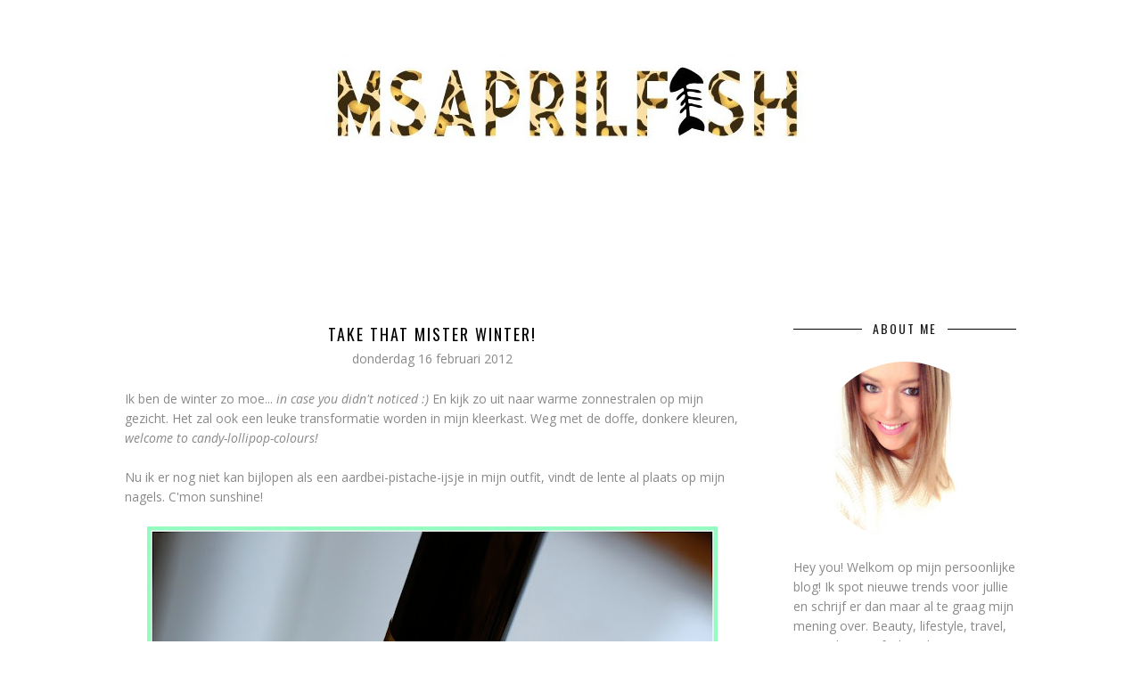

--- FILE ---
content_type: text/plain
request_url: https://www.google-analytics.com/j/collect?v=1&_v=j102&a=1306115545&t=pageview&_s=1&dl=http%3A%2F%2Fwww.msaprilfish.com%2F2012%2F02%2Ftake-that-mister-winter.html&ul=en-us%40posix&dt=Take%20That%20Mister%20Winter!%20-%20MsAprilFish&sr=1280x720&vp=1280x720&_u=IEBAAEABAAAAACAAI~&jid=184879167&gjid=2078831481&cid=1891591756.1763544530&tid=UA-35995459-1&_gid=1369734081.1763544530&_r=1&_slc=1&z=1221716935
body_size: -451
content:
2,cG-67MTRJZEMQ

--- FILE ---
content_type: text/javascript; charset=UTF-8
request_url: http://www.msaprilfish.com/feeds/posts/summary/?callback=jQuery17105118527279717164_1763544528989&category=SHOPPING&max-results=5&alt=json-in-script
body_size: 4124
content:
// API callback
jQuery17105118527279717164_1763544528989({"version":"1.0","encoding":"UTF-8","feed":{"xmlns":"http://www.w3.org/2005/Atom","xmlns$openSearch":"http://a9.com/-/spec/opensearchrss/1.0/","xmlns$blogger":"http://schemas.google.com/blogger/2008","xmlns$georss":"http://www.georss.org/georss","xmlns$gd":"http://schemas.google.com/g/2005","xmlns$thr":"http://purl.org/syndication/thread/1.0","id":{"$t":"tag:blogger.com,1999:blog-7620035877304113978"},"updated":{"$t":"2025-05-18T01:47:51.021+02:00"},"category":[{"term":"SHOPPING"},{"term":"MAKE UP"},{"term":"TRENDS"},{"term":"TIPS"},{"term":"FASHION"},{"term":"KORTRIJK"},{"term":"PERSONAL"},{"term":"SKINCARE"},{"term":"DRUGSTORE"},{"term":"FIRST IMPRESSIONS"},{"term":"JUWELEN"},{"term":"NAILS"},{"term":"LIFESTYLE"},{"term":"THINGS THAT ROCKED MY WEEK"},{"term":"DECO"},{"term":"FOOD"},{"term":"YOUTUBE"},{"term":"DESIGN"},{"term":"TRIPS"},{"term":"GIVEAWAY"},{"term":"TRAVEL"},{"term":"GOODIES"},{"term":"HAIR"},{"term":"WEBSHOPS"},{"term":"INSTAGRAM"},{"term":"HOMEMADE"},{"term":"FAVOURITE PRODUCTS OF THE MONTH"},{"term":"LIPS"},{"term":"PIN IT"},{"term":"EVENT"},{"term":"FRIDAY FAVOURITE"},{"term":"MINIMALISM"},{"term":"MOVING"},{"term":"GETTING FIT"},{"term":"PARTY MAKE UP"},{"term":"TIP TUESDAY"},{"term":"BLOGSALE"},{"term":"COLD TURKEY"},{"term":"MONDAY MUSTHAVE"},{"term":"WEDNESDAY WONDER"},{"term":"BLOGS"},{"term":"DECLUTTER"},{"term":"BLOGEVENT"},{"term":"DIY"},{"term":"EMPTIES"},{"term":"EYES"},{"term":"IPHONE"},{"term":"LOW CARB"},{"term":"SHOOT"},{"term":"DRINKS"},{"term":"WIJVENWEEK"},{"term":"MACBOOK"},{"term":"THE BIG MOVE"},{"term":"XMAS"},{"term":"ENVIRONMENT"},{"term":"COSTUME MAKE UP"},{"term":"MONDAY MUSTSEE"},{"term":"SUSTAINABLE"},{"term":"THROWAWAY THURSDAY"},{"term":"WASHITAPE"},{"term":"WEDNESDAY WHAT'S NEW"},{"term":"WORKSHOP"},{"term":"AWARDS"},{"term":"BULLET JOURNAL"},{"term":"DISNEY"},{"term":"FRIDAY FLOP"},{"term":"MY LITTLE BOX"},{"term":"TAG"},{"term":"UNBOXING"},{"term":"FRAGRANCE"},{"term":"SUSHI"}],"title":{"type":"text","$t":"MsAprilFish"},"subtitle":{"type":"html","$t":""},"link":[{"rel":"http://schemas.google.com/g/2005#feed","type":"application/atom+xml","href":"http:\/\/www.msaprilfish.com\/feeds\/posts\/summary"},{"rel":"self","type":"application/atom+xml","href":"http:\/\/www.blogger.com\/feeds\/7620035877304113978\/posts\/summary?alt=json-in-script\u0026max-results=5\u0026category=SHOPPING"},{"rel":"alternate","type":"text/html","href":"http:\/\/www.msaprilfish.com\/search\/label\/SHOPPING"},{"rel":"hub","href":"http://pubsubhubbub.appspot.com/"},{"rel":"next","type":"application/atom+xml","href":"http:\/\/www.blogger.com\/feeds\/7620035877304113978\/posts\/summary?alt=json-in-script\u0026start-index=6\u0026max-results=5\u0026category=SHOPPING"}],"author":[{"name":{"$t":"MsAprilFish"},"uri":{"$t":"http:\/\/www.blogger.com\/profile\/07954871709394674267"},"email":{"$t":"noreply@blogger.com"},"gd$image":{"rel":"http://schemas.google.com/g/2005#thumbnail","width":"32","height":"31","src":"\/\/blogger.googleusercontent.com\/img\/b\/R29vZ2xl\/AVvXsEi5fj92eo9tRY4Ha6Yfzr-RuMgGDVy7xBLJ3MFybpASDaFcYaZwL9Pfaj1Sgkkgm0YRW4ge_7k08NswqAGTnGEmEZE07DLOkLit4QKYZ-sK1t8B3olCbEoLxu5NhGISIg\/s116\/IMG_1688.PNG"}}],"generator":{"version":"7.00","uri":"http://www.blogger.com","$t":"Blogger"},"openSearch$totalResults":{"$t":"201"},"openSearch$startIndex":{"$t":"1"},"openSearch$itemsPerPage":{"$t":"5"},"entry":[{"id":{"$t":"tag:blogger.com,1999:blog-7620035877304113978.post-3590992849036564571"},"published":{"$t":"2020-04-19T18:39:00.000+02:00"},"updated":{"$t":"2020-04-19T18:39:17.535+02:00"},"category":[{"scheme":"http://www.blogger.com/atom/ns#","term":"BULLET JOURNAL"},{"scheme":"http://www.blogger.com/atom/ns#","term":"DECO"},{"scheme":"http://www.blogger.com/atom/ns#","term":"DESIGN"},{"scheme":"http://www.blogger.com/atom/ns#","term":"DIY"},{"scheme":"http://www.blogger.com/atom/ns#","term":"HOMEMADE"},{"scheme":"http://www.blogger.com/atom/ns#","term":"INSTAGRAM"},{"scheme":"http://www.blogger.com/atom/ns#","term":"KORTRIJK"},{"scheme":"http://www.blogger.com/atom/ns#","term":"LIFESTYLE"},{"scheme":"http://www.blogger.com/atom/ns#","term":"PERSONAL"},{"scheme":"http://www.blogger.com/atom/ns#","term":"PIN IT"},{"scheme":"http://www.blogger.com/atom/ns#","term":"SHOPPING"},{"scheme":"http://www.blogger.com/atom/ns#","term":"THINGS THAT ROCKED MY WEEK"},{"scheme":"http://www.blogger.com/atom/ns#","term":"TRENDS"},{"scheme":"http://www.blogger.com/atom/ns#","term":"WEBSHOPS"}],"title":{"type":"text","$t":"5 creative tips to keep busy during Corona #stayhome"},"summary":{"type":"text","$t":"Het is zover, ik ben er terug, de hele Corona heisa zorgt voor veel tijd... Tijd dus om weer wat te bloggen! Ik hield me de afgelopen weken bezig met de serieuze lenteschoonmaak - zoals zovelen onder ons wellicht. Ook de kleerkasten werden eens uitgemest, de planten verpot, de tuin op orde gebracht, de ramen gelapt...\u0026nbsp;You name it, I've done it!\n\nDe eerste weken is het #stayhome gegeven een "},"link":[{"rel":"replies","type":"application/atom+xml","href":"http:\/\/www.msaprilfish.com\/feeds\/3590992849036564571\/comments\/default","title":"Reacties posten"},{"rel":"replies","type":"text/html","href":"http:\/\/www.msaprilfish.com\/2020\/04\/5-creative-tips-to-keep-busy-during.html#comment-form","title":"2 reacties"},{"rel":"edit","type":"application/atom+xml","href":"http:\/\/www.blogger.com\/feeds\/7620035877304113978\/posts\/default\/3590992849036564571"},{"rel":"self","type":"application/atom+xml","href":"http:\/\/www.blogger.com\/feeds\/7620035877304113978\/posts\/default\/3590992849036564571"},{"rel":"alternate","type":"text/html","href":"http:\/\/www.msaprilfish.com\/2020\/04\/5-creative-tips-to-keep-busy-during.html","title":"5 creative tips to keep busy during Corona #stayhome"}],"author":[{"name":{"$t":"MsAprilFish"},"uri":{"$t":"http:\/\/www.blogger.com\/profile\/07954871709394674267"},"email":{"$t":"noreply@blogger.com"},"gd$image":{"rel":"http://schemas.google.com/g/2005#thumbnail","width":"32","height":"31","src":"\/\/blogger.googleusercontent.com\/img\/b\/R29vZ2xl\/AVvXsEi5fj92eo9tRY4Ha6Yfzr-RuMgGDVy7xBLJ3MFybpASDaFcYaZwL9Pfaj1Sgkkgm0YRW4ge_7k08NswqAGTnGEmEZE07DLOkLit4QKYZ-sK1t8B3olCbEoLxu5NhGISIg\/s116\/IMG_1688.PNG"}}],"media$thumbnail":{"xmlns$media":"http://search.yahoo.com/mrss/","url":"https:\/\/blogger.googleusercontent.com\/img\/b\/R29vZ2xl\/AVvXsEhSVnm__qxpzvdg4OBbO-sIxuZ-OhNOvQMexVqC5rr6OoGtaITXk5Jq_Te_RPqEmGttSFBwKDIRZEqc0q6pYSb_OPrhFM58UdnTdeXGTajPVJGPdtugAJUnQfcKZMbMsQLX4gKgMewYwhM\/s72-c\/IMG_0770.JPG","height":"72","width":"72"},"thr$total":{"$t":"2"}},{"id":{"$t":"tag:blogger.com,1999:blog-7620035877304113978.post-873868751732989507"},"published":{"$t":"2019-10-15T09:27:00.000+02:00"},"updated":{"$t":"2019-10-15T12:45:20.883+02:00"},"category":[{"scheme":"http://www.blogger.com/atom/ns#","term":"FASHION"},{"scheme":"http://www.blogger.com/atom/ns#","term":"FIRST IMPRESSIONS"},{"scheme":"http://www.blogger.com/atom/ns#","term":"INSTAGRAM"},{"scheme":"http://www.blogger.com/atom/ns#","term":"LIFESTYLE"},{"scheme":"http://www.blogger.com/atom/ns#","term":"SHOPPING"},{"scheme":"http://www.blogger.com/atom/ns#","term":"THINGS THAT ROCKED MY WEEK"},{"scheme":"http://www.blogger.com/atom/ns#","term":"TRENDS"},{"scheme":"http://www.blogger.com/atom/ns#","term":"WEBSHOPS"}],"title":{"type":"text","$t":"Statement legs #fashiontights"},"summary":{"type":"text","$t":"Vandaag nog eens een fashionpost! Het is al zo lang geleden en ik wil jullie mijn favoriete falltrend niet onthouden.\n\nDeze herfst met het soms\u0026nbsp;oh-zo-druilerige weer wil ik me niet steeds in een jeans met een gebreide pull wikkelen. Het voordeel is dat we in La Cantine een open haard hebben (gashaard wel te verstaan) en ik kan dus best iets lichter gekleed gaan werken. Vandaar de statement "},"link":[{"rel":"replies","type":"application/atom+xml","href":"http:\/\/www.msaprilfish.com\/feeds\/873868751732989507\/comments\/default","title":"Reacties posten"},{"rel":"replies","type":"text/html","href":"http:\/\/www.msaprilfish.com\/2019\/10\/statement-legs-fashiontights.html#comment-form","title":"0 reacties"},{"rel":"edit","type":"application/atom+xml","href":"http:\/\/www.blogger.com\/feeds\/7620035877304113978\/posts\/default\/873868751732989507"},{"rel":"self","type":"application/atom+xml","href":"http:\/\/www.blogger.com\/feeds\/7620035877304113978\/posts\/default\/873868751732989507"},{"rel":"alternate","type":"text/html","href":"http:\/\/www.msaprilfish.com\/2019\/10\/statement-legs-fashiontights.html","title":"Statement legs #fashiontights"}],"author":[{"name":{"$t":"MsAprilFish"},"uri":{"$t":"http:\/\/www.blogger.com\/profile\/07954871709394674267"},"email":{"$t":"noreply@blogger.com"},"gd$image":{"rel":"http://schemas.google.com/g/2005#thumbnail","width":"32","height":"31","src":"\/\/blogger.googleusercontent.com\/img\/b\/R29vZ2xl\/AVvXsEi5fj92eo9tRY4Ha6Yfzr-RuMgGDVy7xBLJ3MFybpASDaFcYaZwL9Pfaj1Sgkkgm0YRW4ge_7k08NswqAGTnGEmEZE07DLOkLit4QKYZ-sK1t8B3olCbEoLxu5NhGISIg\/s116\/IMG_1688.PNG"}}],"thr$total":{"$t":"0"}},{"id":{"$t":"tag:blogger.com,1999:blog-7620035877304113978.post-7880265127523286607"},"published":{"$t":"2019-06-04T22:25:00.001+02:00"},"updated":{"$t":"2019-06-04T22:43:50.514+02:00"},"category":[{"scheme":"http://www.blogger.com/atom/ns#","term":"DECO"},{"scheme":"http://www.blogger.com/atom/ns#","term":"DESIGN"},{"scheme":"http://www.blogger.com/atom/ns#","term":"ENVIRONMENT"},{"scheme":"http://www.blogger.com/atom/ns#","term":"KORTRIJK"},{"scheme":"http://www.blogger.com/atom/ns#","term":"LIFESTYLE"},{"scheme":"http://www.blogger.com/atom/ns#","term":"SHOPPING"},{"scheme":"http://www.blogger.com/atom/ns#","term":"SUSTAINABLE"}],"title":{"type":"text","$t":"Sustainable Shopping #thrifting"},"summary":{"type":"text","$t":"Sinds enkele jaren heb ik een liefde voor thrifting of tweedehands shoppen gekregen. Voornamelijk omdat het mijn ecologische voetafdruk een stuk kleiner maakt, maar ook omdat het gewoon leuk is.\n\nDe zindering die door me heen gaat als ik iets vind dat echt bij me past en dat zo dat hoekje af heeft, daar hou ik van! Iets met karakter, een verleden... Als ik dat kan combineren met ons hedendaagse "},"link":[{"rel":"replies","type":"application/atom+xml","href":"http:\/\/www.msaprilfish.com\/feeds\/7880265127523286607\/comments\/default","title":"Reacties posten"},{"rel":"replies","type":"text/html","href":"http:\/\/www.msaprilfish.com\/2019\/06\/sustainable-shopping-thrifting.html#comment-form","title":"0 reacties"},{"rel":"edit","type":"application/atom+xml","href":"http:\/\/www.blogger.com\/feeds\/7620035877304113978\/posts\/default\/7880265127523286607"},{"rel":"self","type":"application/atom+xml","href":"http:\/\/www.blogger.com\/feeds\/7620035877304113978\/posts\/default\/7880265127523286607"},{"rel":"alternate","type":"text/html","href":"http:\/\/www.msaprilfish.com\/2019\/06\/sustainable-shopping-thrifting.html","title":"Sustainable Shopping #thrifting"}],"author":[{"name":{"$t":"MsAprilFish"},"uri":{"$t":"http:\/\/www.blogger.com\/profile\/07954871709394674267"},"email":{"$t":"noreply@blogger.com"},"gd$image":{"rel":"http://schemas.google.com/g/2005#thumbnail","width":"32","height":"31","src":"\/\/blogger.googleusercontent.com\/img\/b\/R29vZ2xl\/AVvXsEi5fj92eo9tRY4Ha6Yfzr-RuMgGDVy7xBLJ3MFybpASDaFcYaZwL9Pfaj1Sgkkgm0YRW4ge_7k08NswqAGTnGEmEZE07DLOkLit4QKYZ-sK1t8B3olCbEoLxu5NhGISIg\/s116\/IMG_1688.PNG"}}],"media$thumbnail":{"xmlns$media":"http://search.yahoo.com/mrss/","url":"https:\/\/blogger.googleusercontent.com\/img\/b\/R29vZ2xl\/AVvXsEgNxMTEZxX7wqqmVeL7XieitzE0flZBL75VgnhF110VzddJQ-gZ1MKZ7uypGnIa8oDE1O4vEnRWYAzm4f_JbbPXmCBKxuha5QCsD9p0rqwYiUWxiXjMah5fB0Bwr5WLGOG5fWj87RB4Hc4\/s72-c\/IMG_0260.JPG","height":"72","width":"72"},"thr$total":{"$t":"0"}},{"id":{"$t":"tag:blogger.com,1999:blog-7620035877304113978.post-7484080714676716648"},"published":{"$t":"2018-04-23T22:05:00.000+02:00"},"updated":{"$t":"2018-04-23T22:05:33.080+02:00"},"category":[{"scheme":"http://www.blogger.com/atom/ns#","term":"FOOD"},{"scheme":"http://www.blogger.com/atom/ns#","term":"INSTAGRAM"},{"scheme":"http://www.blogger.com/atom/ns#","term":"LIFESTYLE"},{"scheme":"http://www.blogger.com/atom/ns#","term":"PERSONAL"},{"scheme":"http://www.blogger.com/atom/ns#","term":"SHOPPING"},{"scheme":"http://www.blogger.com/atom/ns#","term":"THINGS THAT ROCKED MY WEEK"},{"scheme":"http://www.blogger.com/atom/ns#","term":"TIPS"},{"scheme":"http://www.blogger.com/atom/ns#","term":"TRAVEL"},{"scheme":"http://www.blogger.com/atom/ns#","term":"TRIPS"}],"title":{"type":"text","$t":"Three Day Trip #citytripping"},"summary":{"type":"text","$t":"De eerste week van de Paasvakantie hadden Jeroen en ik vakantie. We wilden heel graag even naar Parijs gaan, maar de staking van de TGV gooide roet in het eten. We besloten dan maar een ander buurland te bezoeken en planden drie dagen in.\n\nWe startten onze trip richting Breda. Ik had het stadje lang geleden in mijn tienerjaren al eens bezocht, maar kon me er niks van herinneren. We hadden nog een"},"link":[{"rel":"replies","type":"application/atom+xml","href":"http:\/\/www.msaprilfish.com\/feeds\/7484080714676716648\/comments\/default","title":"Reacties posten"},{"rel":"replies","type":"text/html","href":"http:\/\/www.msaprilfish.com\/2018\/04\/three-day-trip-citytripping.html#comment-form","title":"0 reacties"},{"rel":"edit","type":"application/atom+xml","href":"http:\/\/www.blogger.com\/feeds\/7620035877304113978\/posts\/default\/7484080714676716648"},{"rel":"self","type":"application/atom+xml","href":"http:\/\/www.blogger.com\/feeds\/7620035877304113978\/posts\/default\/7484080714676716648"},{"rel":"alternate","type":"text/html","href":"http:\/\/www.msaprilfish.com\/2018\/04\/three-day-trip-citytripping.html","title":"Three Day Trip #citytripping"}],"author":[{"name":{"$t":"MsAprilFish"},"uri":{"$t":"http:\/\/www.blogger.com\/profile\/07954871709394674267"},"email":{"$t":"noreply@blogger.com"},"gd$image":{"rel":"http://schemas.google.com/g/2005#thumbnail","width":"32","height":"31","src":"\/\/blogger.googleusercontent.com\/img\/b\/R29vZ2xl\/AVvXsEi5fj92eo9tRY4Ha6Yfzr-RuMgGDVy7xBLJ3MFybpASDaFcYaZwL9Pfaj1Sgkkgm0YRW4ge_7k08NswqAGTnGEmEZE07DLOkLit4QKYZ-sK1t8B3olCbEoLxu5NhGISIg\/s116\/IMG_1688.PNG"}}],"media$thumbnail":{"xmlns$media":"http://search.yahoo.com/mrss/","url":"https:\/\/blogger.googleusercontent.com\/img\/b\/R29vZ2xl\/AVvXsEhkrQTUXKjYWcr2ybqDmi-cGn8hMVmPpHDUO8F4DxhvZEDcbgrM2yThLC5ow5wq8beEOX_VoxYGp_zeJ-apfWK5O5GvVUGygJ1DkKDmkWA8zapQ0HVRLcWAqClpGDpJnaFmVeWNkve4Oxc\/s72-c\/BT1.jpg","height":"72","width":"72"},"thr$total":{"$t":"0"}},{"id":{"$t":"tag:blogger.com,1999:blog-7620035877304113978.post-4492109333789228205"},"published":{"$t":"2018-02-13T23:09:00.000+01:00"},"updated":{"$t":"2018-02-13T23:16:54.780+01:00"},"category":[{"scheme":"http://www.blogger.com/atom/ns#","term":"DECO"},{"scheme":"http://www.blogger.com/atom/ns#","term":"DESIGN"},{"scheme":"http://www.blogger.com/atom/ns#","term":"FOOD"},{"scheme":"http://www.blogger.com/atom/ns#","term":"INSTAGRAM"},{"scheme":"http://www.blogger.com/atom/ns#","term":"KORTRIJK"},{"scheme":"http://www.blogger.com/atom/ns#","term":"LIFESTYLE"},{"scheme":"http://www.blogger.com/atom/ns#","term":"PERSONAL"},{"scheme":"http://www.blogger.com/atom/ns#","term":"SHOPPING"},{"scheme":"http://www.blogger.com/atom/ns#","term":"TIPS"},{"scheme":"http://www.blogger.com/atom/ns#","term":"TRENDS"},{"scheme":"http://www.blogger.com/atom/ns#","term":"TRIPS"}],"title":{"type":"text","$t":"New Job - New Lifestyle #lacantine"},"summary":{"type":"text","$t":"Mijn laatste blogpost dateert van oktober... En dat heeft zo zijn redenen...\n\nJullie hoorden me al spreken van Project X in het verleden. Ondertussen heeft Project X een echte naam gekregen, namelijk La Cantine.\n\nWie van Kortrijk is, zal het wel al gehoord (of gezien) hebben, maar mijn lezers van verder buiten onze stad, mogen ook wel weten waar ik uitgehangen heb.\n\nOnze familiezaak, die "},"link":[{"rel":"replies","type":"application/atom+xml","href":"http:\/\/www.msaprilfish.com\/feeds\/4492109333789228205\/comments\/default","title":"Reacties posten"},{"rel":"replies","type":"text/html","href":"http:\/\/www.msaprilfish.com\/2018\/02\/new-job-new-lifestyle-lacantine.html#comment-form","title":"2 reacties"},{"rel":"edit","type":"application/atom+xml","href":"http:\/\/www.blogger.com\/feeds\/7620035877304113978\/posts\/default\/4492109333789228205"},{"rel":"self","type":"application/atom+xml","href":"http:\/\/www.blogger.com\/feeds\/7620035877304113978\/posts\/default\/4492109333789228205"},{"rel":"alternate","type":"text/html","href":"http:\/\/www.msaprilfish.com\/2018\/02\/new-job-new-lifestyle-lacantine.html","title":"New Job - New Lifestyle #lacantine"}],"author":[{"name":{"$t":"MsAprilFish"},"uri":{"$t":"http:\/\/www.blogger.com\/profile\/07954871709394674267"},"email":{"$t":"noreply@blogger.com"},"gd$image":{"rel":"http://schemas.google.com/g/2005#thumbnail","width":"32","height":"31","src":"\/\/blogger.googleusercontent.com\/img\/b\/R29vZ2xl\/AVvXsEi5fj92eo9tRY4Ha6Yfzr-RuMgGDVy7xBLJ3MFybpASDaFcYaZwL9Pfaj1Sgkkgm0YRW4ge_7k08NswqAGTnGEmEZE07DLOkLit4QKYZ-sK1t8B3olCbEoLxu5NhGISIg\/s116\/IMG_1688.PNG"}}],"media$thumbnail":{"xmlns$media":"http://search.yahoo.com/mrss/","url":"https:\/\/blogger.googleusercontent.com\/img\/b\/R29vZ2xl\/AVvXsEjtSq9g4zKwRaaYeCQDxojn5aYeagEDn400W7nFNRsgbdV4orQqwNKUduXXuLozSa5EmoijW2EQh0Ol_luvoYj5zgarA47IDG_gdfT9u3X4uhKfJcfPGJC-hUIeMJTP_5nFKTIBl3EZuv0\/s72-c\/IMG_0177.jpg","height":"72","width":"72"},"thr$total":{"$t":"2"}}]}});

--- FILE ---
content_type: text/javascript; charset=UTF-8
request_url: http://www.msaprilfish.com/feeds/posts/summary/?callback=jQuery17105118527279717164_1763544528988&category=NAILS&max-results=5&alt=json-in-script
body_size: 4369
content:
// API callback
jQuery17105118527279717164_1763544528988({"version":"1.0","encoding":"UTF-8","feed":{"xmlns":"http://www.w3.org/2005/Atom","xmlns$openSearch":"http://a9.com/-/spec/opensearchrss/1.0/","xmlns$blogger":"http://schemas.google.com/blogger/2008","xmlns$georss":"http://www.georss.org/georss","xmlns$gd":"http://schemas.google.com/g/2005","xmlns$thr":"http://purl.org/syndication/thread/1.0","id":{"$t":"tag:blogger.com,1999:blog-7620035877304113978"},"updated":{"$t":"2025-05-18T01:47:51.021+02:00"},"category":[{"term":"SHOPPING"},{"term":"MAKE UP"},{"term":"TRENDS"},{"term":"TIPS"},{"term":"FASHION"},{"term":"KORTRIJK"},{"term":"PERSONAL"},{"term":"SKINCARE"},{"term":"DRUGSTORE"},{"term":"FIRST IMPRESSIONS"},{"term":"JUWELEN"},{"term":"NAILS"},{"term":"LIFESTYLE"},{"term":"THINGS THAT ROCKED MY WEEK"},{"term":"DECO"},{"term":"FOOD"},{"term":"YOUTUBE"},{"term":"DESIGN"},{"term":"TRIPS"},{"term":"GIVEAWAY"},{"term":"TRAVEL"},{"term":"GOODIES"},{"term":"HAIR"},{"term":"WEBSHOPS"},{"term":"INSTAGRAM"},{"term":"HOMEMADE"},{"term":"FAVOURITE PRODUCTS OF THE MONTH"},{"term":"LIPS"},{"term":"PIN IT"},{"term":"EVENT"},{"term":"FRIDAY FAVOURITE"},{"term":"MINIMALISM"},{"term":"MOVING"},{"term":"GETTING FIT"},{"term":"PARTY MAKE UP"},{"term":"TIP TUESDAY"},{"term":"BLOGSALE"},{"term":"COLD TURKEY"},{"term":"MONDAY MUSTHAVE"},{"term":"WEDNESDAY WONDER"},{"term":"BLOGS"},{"term":"DECLUTTER"},{"term":"BLOGEVENT"},{"term":"DIY"},{"term":"EMPTIES"},{"term":"EYES"},{"term":"IPHONE"},{"term":"LOW CARB"},{"term":"SHOOT"},{"term":"DRINKS"},{"term":"WIJVENWEEK"},{"term":"MACBOOK"},{"term":"THE BIG MOVE"},{"term":"XMAS"},{"term":"ENVIRONMENT"},{"term":"COSTUME MAKE UP"},{"term":"MONDAY MUSTSEE"},{"term":"SUSTAINABLE"},{"term":"THROWAWAY THURSDAY"},{"term":"WASHITAPE"},{"term":"WEDNESDAY WHAT'S NEW"},{"term":"WORKSHOP"},{"term":"AWARDS"},{"term":"BULLET JOURNAL"},{"term":"DISNEY"},{"term":"FRIDAY FLOP"},{"term":"MY LITTLE BOX"},{"term":"TAG"},{"term":"UNBOXING"},{"term":"FRAGRANCE"},{"term":"SUSHI"}],"title":{"type":"text","$t":"MsAprilFish"},"subtitle":{"type":"html","$t":""},"link":[{"rel":"http://schemas.google.com/g/2005#feed","type":"application/atom+xml","href":"http:\/\/www.msaprilfish.com\/feeds\/posts\/summary"},{"rel":"self","type":"application/atom+xml","href":"http:\/\/www.blogger.com\/feeds\/7620035877304113978\/posts\/summary?alt=json-in-script\u0026max-results=5\u0026category=NAILS"},{"rel":"alternate","type":"text/html","href":"http:\/\/www.msaprilfish.com\/search\/label\/NAILS"},{"rel":"hub","href":"http://pubsubhubbub.appspot.com/"},{"rel":"next","type":"application/atom+xml","href":"http:\/\/www.blogger.com\/feeds\/7620035877304113978\/posts\/summary?alt=json-in-script\u0026start-index=6\u0026max-results=5\u0026category=NAILS"}],"author":[{"name":{"$t":"MsAprilFish"},"uri":{"$t":"http:\/\/www.blogger.com\/profile\/07954871709394674267"},"email":{"$t":"noreply@blogger.com"},"gd$image":{"rel":"http://schemas.google.com/g/2005#thumbnail","width":"32","height":"31","src":"\/\/blogger.googleusercontent.com\/img\/b\/R29vZ2xl\/AVvXsEi5fj92eo9tRY4Ha6Yfzr-RuMgGDVy7xBLJ3MFybpASDaFcYaZwL9Pfaj1Sgkkgm0YRW4ge_7k08NswqAGTnGEmEZE07DLOkLit4QKYZ-sK1t8B3olCbEoLxu5NhGISIg\/s116\/IMG_1688.PNG"}}],"generator":{"version":"7.00","uri":"http://www.blogger.com","$t":"Blogger"},"openSearch$totalResults":{"$t":"50"},"openSearch$startIndex":{"$t":"1"},"openSearch$itemsPerPage":{"$t":"5"},"entry":[{"id":{"$t":"tag:blogger.com,1999:blog-7620035877304113978.post-1346806463879971475"},"published":{"$t":"2016-01-13T09:19:00.000+01:00"},"updated":{"$t":"2016-01-14T09:36:32.721+01:00"},"category":[{"scheme":"http://www.blogger.com/atom/ns#","term":"BLOGSALE"},{"scheme":"http://www.blogger.com/atom/ns#","term":"DECLUTTER"},{"scheme":"http://www.blogger.com/atom/ns#","term":"DRUGSTORE"},{"scheme":"http://www.blogger.com/atom/ns#","term":"MINIMALISM"},{"scheme":"http://www.blogger.com/atom/ns#","term":"NAILS"}],"title":{"type":"text","$t":"MASSIVE NAILPOLISH SALE - BLOGSALE"},"summary":{"type":"text","$t":"\nZet je maar schrap want hier komen een hele reeks leuke nagellakjes aan schappelijke prijzen. Alles werd niet of slechts enkele keren gebruikt en is in goede\/perfecte staat.\u0026nbsp;\n\n\nStuur me een mailtje op contact@msaprilfish.com met het\/de nummer(s) van het\/de product(en) dat je wenst en ik contacteer je terug met de details. Let wel, wie het eerste mailtje stuurt heeft de eerste keuze! Mensen "},"link":[{"rel":"replies","type":"application/atom+xml","href":"http:\/\/www.msaprilfish.com\/feeds\/1346806463879971475\/comments\/default","title":"Reacties posten"},{"rel":"replies","type":"text/html","href":"http:\/\/www.msaprilfish.com\/2016\/01\/massive-nailpolish-sale-blogsale.html#comment-form","title":"0 reacties"},{"rel":"edit","type":"application/atom+xml","href":"http:\/\/www.blogger.com\/feeds\/7620035877304113978\/posts\/default\/1346806463879971475"},{"rel":"self","type":"application/atom+xml","href":"http:\/\/www.blogger.com\/feeds\/7620035877304113978\/posts\/default\/1346806463879971475"},{"rel":"alternate","type":"text/html","href":"http:\/\/www.msaprilfish.com\/2016\/01\/massive-nailpolish-sale-blogsale.html","title":"MASSIVE NAILPOLISH SALE - BLOGSALE"}],"author":[{"name":{"$t":"MsAprilFish"},"uri":{"$t":"http:\/\/www.blogger.com\/profile\/07954871709394674267"},"email":{"$t":"noreply@blogger.com"},"gd$image":{"rel":"http://schemas.google.com/g/2005#thumbnail","width":"32","height":"31","src":"\/\/blogger.googleusercontent.com\/img\/b\/R29vZ2xl\/AVvXsEi5fj92eo9tRY4Ha6Yfzr-RuMgGDVy7xBLJ3MFybpASDaFcYaZwL9Pfaj1Sgkkgm0YRW4ge_7k08NswqAGTnGEmEZE07DLOkLit4QKYZ-sK1t8B3olCbEoLxu5NhGISIg\/s116\/IMG_1688.PNG"}}],"media$thumbnail":{"xmlns$media":"http://search.yahoo.com/mrss/","url":"https:\/\/blogger.googleusercontent.com\/img\/b\/R29vZ2xl\/AVvXsEgQT6iSEQPN38a1yY_bQDp59aZt-47cCCeGsxj4b1408ORB7CENPCq6wg45EnX-Fx1M10ZT8ZeMFQqYJ8cDIE7dfaXsRpfLY8KU6vtpZUz7CgMrAGZ-fg6Gi_-W1Bt5gEc6bPwqE_tVBWg\/s72-c\/N6.jpg","height":"72","width":"72"},"thr$total":{"$t":"0"}},{"id":{"$t":"tag:blogger.com,1999:blog-7620035877304113978.post-1289683330762356477"},"published":{"$t":"2015-01-23T13:47:00.000+01:00"},"updated":{"$t":"2015-02-06T12:37:47.202+01:00"},"category":[{"scheme":"http://www.blogger.com/atom/ns#","term":"BLOGSALE"},{"scheme":"http://www.blogger.com/atom/ns#","term":"DECO"},{"scheme":"http://www.blogger.com/atom/ns#","term":"EVENT"},{"scheme":"http://www.blogger.com/atom/ns#","term":"FASHION"},{"scheme":"http://www.blogger.com/atom/ns#","term":"FRIDAY FAVOURITE"},{"scheme":"http://www.blogger.com/atom/ns#","term":"GOODIES"},{"scheme":"http://www.blogger.com/atom/ns#","term":"JUWELEN"},{"scheme":"http://www.blogger.com/atom/ns#","term":"KORTRIJK"},{"scheme":"http://www.blogger.com/atom/ns#","term":"MAKE UP"},{"scheme":"http://www.blogger.com/atom/ns#","term":"MOVING"},{"scheme":"http://www.blogger.com/atom/ns#","term":"NAILS"},{"scheme":"http://www.blogger.com/atom/ns#","term":"PERSONAL"},{"scheme":"http://www.blogger.com/atom/ns#","term":"SHOPPING"},{"scheme":"http://www.blogger.com/atom/ns#","term":"THE BIG MOVE"},{"scheme":"http://www.blogger.com/atom/ns#","term":"TIPS"}],"title":{"type":"text","$t":"Save the Dates For a Massive Sale Because I'm Moving!"},"summary":{"type":"text","$t":"Zoals ik jullie al liet weten op Twitter ga ik een groot deel van mijn kleren, accessoires en beautystuff de deur uit doen. De reden daarvoor is jullie wellicht al duidelijk, ik ga verhuizen en wat kleiner wonen. Dat wil zeggen dat ik 50% van mijn kleerkast en andere girlstuff de deur uit moet doen, want ik heb er geen plaats meer voor!\n\n\n\n\n\n\n\nDenk maar aan schoenen in maat 37 - 38, accessoires "},"link":[{"rel":"replies","type":"application/atom+xml","href":"http:\/\/www.msaprilfish.com\/feeds\/1289683330762356477\/comments\/default","title":"Reacties posten"},{"rel":"replies","type":"text/html","href":"http:\/\/www.msaprilfish.com\/2015\/01\/save-dates-for-massive-sale-because-im.html#comment-form","title":"1 reacties"},{"rel":"edit","type":"application/atom+xml","href":"http:\/\/www.blogger.com\/feeds\/7620035877304113978\/posts\/default\/1289683330762356477"},{"rel":"self","type":"application/atom+xml","href":"http:\/\/www.blogger.com\/feeds\/7620035877304113978\/posts\/default\/1289683330762356477"},{"rel":"alternate","type":"text/html","href":"http:\/\/www.msaprilfish.com\/2015\/01\/save-dates-for-massive-sale-because-im.html","title":"Save the Dates For a Massive Sale Because I'm Moving!"}],"author":[{"name":{"$t":"MsAprilFish"},"uri":{"$t":"http:\/\/www.blogger.com\/profile\/07954871709394674267"},"email":{"$t":"noreply@blogger.com"},"gd$image":{"rel":"http://schemas.google.com/g/2005#thumbnail","width":"32","height":"31","src":"\/\/blogger.googleusercontent.com\/img\/b\/R29vZ2xl\/AVvXsEi5fj92eo9tRY4Ha6Yfzr-RuMgGDVy7xBLJ3MFybpASDaFcYaZwL9Pfaj1Sgkkgm0YRW4ge_7k08NswqAGTnGEmEZE07DLOkLit4QKYZ-sK1t8B3olCbEoLxu5NhGISIg\/s116\/IMG_1688.PNG"}}],"media$thumbnail":{"xmlns$media":"http://search.yahoo.com/mrss/","url":"https:\/\/blogger.googleusercontent.com\/img\/b\/R29vZ2xl\/AVvXsEiuxUWMRcuJrVA_J-VheIsae989rLsRB4M1UIbz39Ea-pVHltaxU-63UqjF-EhYyHIJdidveo5GtyzN2nlm2cTppm5q2h1MVf9NqbNdZ3YDWhp2FdRX4IOT9ImPk82mfCuuBkZjS8Cxar0\/s72-c\/e1060dae4d7d8eab11b442b749c69562.jpg","height":"72","width":"72"},"thr$total":{"$t":"1"}},{"id":{"$t":"tag:blogger.com,1999:blog-7620035877304113978.post-1067109692390550787"},"published":{"$t":"2014-09-15T13:24:00.001+02:00"},"updated":{"$t":"2014-09-15T13:24:27.496+02:00"},"category":[{"scheme":"http://www.blogger.com/atom/ns#","term":"FIRST IMPRESSIONS"},{"scheme":"http://www.blogger.com/atom/ns#","term":"MONDAY MUSTHAVE"},{"scheme":"http://www.blogger.com/atom/ns#","term":"NAILS"},{"scheme":"http://www.blogger.com/atom/ns#","term":"TIPS"}],"title":{"type":"text","$t":"Monday Musthave: Sephora Instant nail polish remover for GLITTER"},"summary":{"type":"text","$t":"\n\n\nZo'n dikke vijf jaar geleden kwam Sephora met hun Instant nagellakremover op de markt. Het was toen revolutionair! Je nagellak was letterlijk in een instant verwijderd, heerlijk. Ondertussen hebben alle merken zowat het idee van Sephora gekopieerd. Zo vind je nu in alle prijsklassen - en kwaliteiten - het nagellakbadje.\n\nSephora zou natuurlijk Sephora niet zijn als ze niet op de markt kwamen "},"link":[{"rel":"replies","type":"application/atom+xml","href":"http:\/\/www.msaprilfish.com\/feeds\/1067109692390550787\/comments\/default","title":"Reacties posten"},{"rel":"replies","type":"text/html","href":"http:\/\/www.msaprilfish.com\/2014\/09\/monday-musthave-sephora-instant-nail.html#comment-form","title":"0 reacties"},{"rel":"edit","type":"application/atom+xml","href":"http:\/\/www.blogger.com\/feeds\/7620035877304113978\/posts\/default\/1067109692390550787"},{"rel":"self","type":"application/atom+xml","href":"http:\/\/www.blogger.com\/feeds\/7620035877304113978\/posts\/default\/1067109692390550787"},{"rel":"alternate","type":"text/html","href":"http:\/\/www.msaprilfish.com\/2014\/09\/monday-musthave-sephora-instant-nail.html","title":"Monday Musthave: Sephora Instant nail polish remover for GLITTER"}],"author":[{"name":{"$t":"MsAprilFish"},"uri":{"$t":"http:\/\/www.blogger.com\/profile\/07954871709394674267"},"email":{"$t":"noreply@blogger.com"},"gd$image":{"rel":"http://schemas.google.com/g/2005#thumbnail","width":"32","height":"31","src":"\/\/blogger.googleusercontent.com\/img\/b\/R29vZ2xl\/AVvXsEi5fj92eo9tRY4Ha6Yfzr-RuMgGDVy7xBLJ3MFybpASDaFcYaZwL9Pfaj1Sgkkgm0YRW4ge_7k08NswqAGTnGEmEZE07DLOkLit4QKYZ-sK1t8B3olCbEoLxu5NhGISIg\/s116\/IMG_1688.PNG"}}],"media$thumbnail":{"xmlns$media":"http://search.yahoo.com/mrss/","url":"https:\/\/blogger.googleusercontent.com\/img\/b\/R29vZ2xl\/AVvXsEjhgUOZc6f0o_6nblF9uLuGtle9PlGeyvy0H6ElzEkYHrDPX8fXGOdVrbQEsDP0MPVxrDYGFynaXlrgmdW25kdhnbOFvHR9igc1BRK0AUK9YRKj6R73tpccqH6wL6cclnqB9lJNapvXQL8\/s72-c\/SP7.jpg","height":"72","width":"72"},"thr$total":{"$t":"0"}},{"id":{"$t":"tag:blogger.com,1999:blog-7620035877304113978.post-1843778718628013224"},"published":{"$t":"2014-08-29T09:09:00.000+02:00"},"updated":{"$t":"2014-08-29T09:09:51.037+02:00"},"category":[{"scheme":"http://www.blogger.com/atom/ns#","term":"BLOGEVENT"},{"scheme":"http://www.blogger.com/atom/ns#","term":"EVENT"},{"scheme":"http://www.blogger.com/atom/ns#","term":"FRIDAY FAVOURITE"},{"scheme":"http://www.blogger.com/atom/ns#","term":"KORTRIJK"},{"scheme":"http://www.blogger.com/atom/ns#","term":"NAILS"},{"scheme":"http://www.blogger.com/atom/ns#","term":"SHOPPING"},{"scheme":"http://www.blogger.com/atom/ns#","term":"THINGS THAT ROCKED MY WEEK"}],"title":{"type":"text","$t":"Friday Favourite: Elfi De Bruyn From Glam At Heart"},"summary":{"type":"text","$t":"Vorige week zaterdag was het zover, Elfi kwam een namiddagje Nail Arten tijdens onze Flamingle in de winkel! Het was dé gelegenheid om elkaar beter te leren kennen. Ik ken Elfi feitelijk al een hele poos, maar dan wel virtueel. Zaterdag was ik zo benieuwd naar de echte kennismaking.\n\nElfi die de leuke blog Glam At Heart schrijft, en tevens ook auteur is van het Nail Art boek Happy Nails, brengt 9"},"link":[{"rel":"replies","type":"application/atom+xml","href":"http:\/\/www.msaprilfish.com\/feeds\/1843778718628013224\/comments\/default","title":"Reacties posten"},{"rel":"replies","type":"text/html","href":"http:\/\/www.msaprilfish.com\/2014\/08\/friday-favourite-elfi-de-bruyn-from.html#comment-form","title":"1 reacties"},{"rel":"edit","type":"application/atom+xml","href":"http:\/\/www.blogger.com\/feeds\/7620035877304113978\/posts\/default\/1843778718628013224"},{"rel":"self","type":"application/atom+xml","href":"http:\/\/www.blogger.com\/feeds\/7620035877304113978\/posts\/default\/1843778718628013224"},{"rel":"alternate","type":"text/html","href":"http:\/\/www.msaprilfish.com\/2014\/08\/friday-favourite-elfi-de-bruyn-from.html","title":"Friday Favourite: Elfi De Bruyn From Glam At Heart"}],"author":[{"name":{"$t":"MsAprilFish"},"uri":{"$t":"http:\/\/www.blogger.com\/profile\/07954871709394674267"},"email":{"$t":"noreply@blogger.com"},"gd$image":{"rel":"http://schemas.google.com/g/2005#thumbnail","width":"32","height":"31","src":"\/\/blogger.googleusercontent.com\/img\/b\/R29vZ2xl\/AVvXsEi5fj92eo9tRY4Ha6Yfzr-RuMgGDVy7xBLJ3MFybpASDaFcYaZwL9Pfaj1Sgkkgm0YRW4ge_7k08NswqAGTnGEmEZE07DLOkLit4QKYZ-sK1t8B3olCbEoLxu5NhGISIg\/s116\/IMG_1688.PNG"}}],"media$thumbnail":{"xmlns$media":"http://search.yahoo.com/mrss/","url":"https:\/\/blogger.googleusercontent.com\/img\/b\/R29vZ2xl\/AVvXsEhC4P_zqT9J8OcovnONsdNqHndhTJAPCOjCwHDNrnfXbZbRKWTwPyVx6BddgDkPmZk_vllhwBMqVYIZqF7FYwN5pfUNwI9XYSi9SQGd9KTW5sMcWb92G4EjvojSFaGxOEWeYQLI1XEnjuE\/s72-c\/GE4.jpg","height":"72","width":"72"},"thr$total":{"$t":"1"}},{"id":{"$t":"tag:blogger.com,1999:blog-7620035877304113978.post-6996798121537921897"},"published":{"$t":"2014-08-18T14:02:00.000+02:00"},"updated":{"$t":"2014-08-19T16:26:21.385+02:00"},"category":[{"scheme":"http://www.blogger.com/atom/ns#","term":"EVENT"},{"scheme":"http://www.blogger.com/atom/ns#","term":"KORTRIJK"},{"scheme":"http://www.blogger.com/atom/ns#","term":"MONDAY MUSTSEE"},{"scheme":"http://www.blogger.com/atom/ns#","term":"NAILS"},{"scheme":"http://www.blogger.com/atom/ns#","term":"SHOPPING"}],"title":{"type":"text","$t":"Monday Mustsee: Elfi from Glam At Heart in Kortrijk"},"summary":{"type":"text","$t":"Na vier weken verlof en bewuste afwezigheid op mijn blog, vlieg ik er vandaag terug in. Ik ben helemaal ontspannen en klaar om de Indian Summer in te zetten, als we die zullen krijgen, hangt natuurlijk van de weergoden af.\n\nBon, back on subject... Na hevig heen en weer gemail met Elfi Debruyn, schrijfster van de hippe blog Glam At Heart\u0026nbsp;evenals auteur van het boek Happy Nails, prikten we een"},"link":[{"rel":"replies","type":"application/atom+xml","href":"http:\/\/www.msaprilfish.com\/feeds\/6996798121537921897\/comments\/default","title":"Reacties posten"},{"rel":"replies","type":"text/html","href":"http:\/\/www.msaprilfish.com\/2014\/08\/monday-mustsee-elfi-from-glam-at-heart.html#comment-form","title":"0 reacties"},{"rel":"edit","type":"application/atom+xml","href":"http:\/\/www.blogger.com\/feeds\/7620035877304113978\/posts\/default\/6996798121537921897"},{"rel":"self","type":"application/atom+xml","href":"http:\/\/www.blogger.com\/feeds\/7620035877304113978\/posts\/default\/6996798121537921897"},{"rel":"alternate","type":"text/html","href":"http:\/\/www.msaprilfish.com\/2014\/08\/monday-mustsee-elfi-from-glam-at-heart.html","title":"Monday Mustsee: Elfi from Glam At Heart in Kortrijk"}],"author":[{"name":{"$t":"MsAprilFish"},"uri":{"$t":"http:\/\/www.blogger.com\/profile\/07954871709394674267"},"email":{"$t":"noreply@blogger.com"},"gd$image":{"rel":"http://schemas.google.com/g/2005#thumbnail","width":"32","height":"31","src":"\/\/blogger.googleusercontent.com\/img\/b\/R29vZ2xl\/AVvXsEi5fj92eo9tRY4Ha6Yfzr-RuMgGDVy7xBLJ3MFybpASDaFcYaZwL9Pfaj1Sgkkgm0YRW4ge_7k08NswqAGTnGEmEZE07DLOkLit4QKYZ-sK1t8B3olCbEoLxu5NhGISIg\/s116\/IMG_1688.PNG"}}],"media$thumbnail":{"xmlns$media":"http://search.yahoo.com/mrss/","url":"https:\/\/blogger.googleusercontent.com\/img\/b\/R29vZ2xl\/AVvXsEjJSfI197F6gL5Vs45OIOtZDKLIyrtRE-XZihMMDlW_1rADGQ-kr_xal1z7k11RVS0NZKD3oyvykJ7MV1USDzoJBVATxHpIU0wSuJWcA-DmTRN3mYGM_BfLB-zAEA3XVGG2zhcFRO9Mr_w\/s72-c\/10494740_10152323780548040_3524784726970813285_n.jpg","height":"72","width":"72"},"thr$total":{"$t":"0"}}]}});